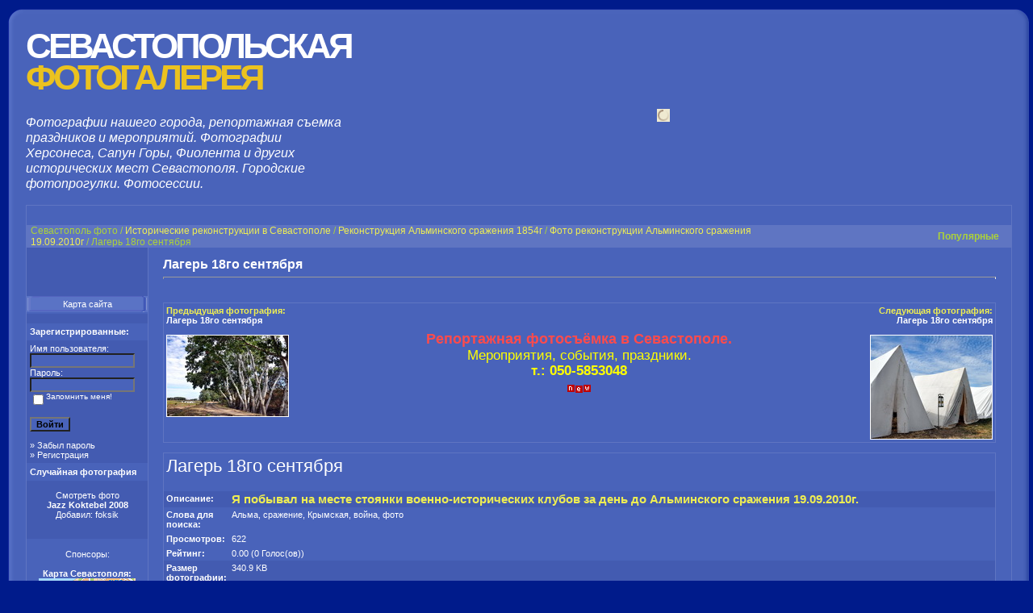

--- FILE ---
content_type: text/html; charset=utf-8
request_url: https://sevastopolkino.ru/details.php?image_id=3849
body_size: 7281
content:
<!DOCTYPE HTML PUBLIC "-//W3C//DTD HTML 4.01 Transitional//EN">
<html dir="ltr">
<head>
<title>Фото Севастополя - Севастопольская фотогалерея! Фото города, праздники, бухты, море и пляжи в Севастополе, каяки, Херсонес, Балаклава, Фиолент 2013, репортажная фотосъёмка в Севастополе, свадебные фото.</title>
<meta name="viewport" content="width=device-width, initial-scale=1">

<meta http-equiv="content-type" content="text/html; charset=utf-8">
<link rel="stylesheet" href="/templates/4waters/style.css">
    <link rel="stylesheet" href="/slider/nivo-slider.css" type="text/css" media="screen">
    <link rel="stylesheet" href="/slider/style2.css" type="text/css" media="screen">
<meta name="keywords" content="Фото Севастополя, фотогалерея, город, пляжи, бухты, старый, Севастополь, лето, зима, праздники, Херсонес, Балаклава, Фиолент, море, 2013, репортажная фотосъемка в Севастополе, свадебная фотосъемка.">
<meta name="description" content="Фото Севастополя - Севастопольская фотогалерея! Фото города, праздники, бухты, море и пляжи в Севастополе, старый город летом и зимой, Херсонес, Балаклава, Фиолент 2013, репортажная фотосъемка в Севастополе, свадебная фотосъемка.">
   
</head>
<body bgcolor="#001B8B" link="#FFFFFF" vlink="#FFFFFF" alink="#FFFFFF" text="#FFFFFF" onload="showslides()" align="center">
<div width="100%" align="center">
<table border="0" cellpadding="0" cellspacing="0" style="border-collapse: collapse" bordercolor="#111111" width="1270" id="AutoNumber1">
<tr>
<td width="24"><img border="0" src="./templates/4waters/framep/lbo.gif" width="24" height="24"></td>
<td width="100%" background="./templates/4waters/framep/bo.gif"><img border="0" src="./templates/4waters/framep/bo.gif" width="12" height="24"></td>
<td width="24"><img border="0" src="./templates/4waters/framep/rb.gif" width="24" height="24"></td>
</tr>
<tr>
<td width="24" background="./templates/4waters/framep/li.gif"> </td>
<td width="100%" bgcolor="#4963BA">
<table border="0" cellpadding="0" cellspacing="0" style="border-collapse: collapse" bordercolor="#111111" width="100%" id="AutoNumber2">
<tr>
<td width="300">
<h1><a href="/" style="font: normal bold 200%  'Arial Black', 'Helvetica Black', Gadget, sans-serif; text-transform: uppercase; letter-spacing: -4px; color: #fff; line-height:0.9;">Севастопольская <span style="color: #EBC21F;">фотогалерея</span></a></h1>
<br>
<span style="font-family: 'Segoe UI',Calibri,'Myriad Pro',Myriad,'Trebuchet MS',Helvetica,Arial,sans-serif; font-size: 145%; line-height: 1.2; font-style: italic;">Фотографии нашего города, репортажная съемка праздников и мероприятий. Фотографии Херсонеса, Сапун Горы, Фиолента и других исторических мест Севастополя. Городские фотопрогулки. Фотосессии.</span>
<br><br>
</td>
<td width="100%" valign="middle" align="right">
<p valign="middle">
 
              </p>
<table cellspacing="0" cellpadding="1">
           
                <tr valign="bottom"> 
                  <td colspan="2">
        <div style="width:765px;">
        
            <div id="slider" class="nivoSlider">
 
          
                <a href="#"></a>
                
            </div>
            
        
    </div>
    
    
    
</td>
                </tr>
              </table>
   
</td>
</tr>
</table> 
<table width="100%" border="0" cellspacing="0" cellpadding="0" align="center">
  <tr> 
    <td class="bordercolor"> 
      <table width="100%" border="0" cellspacing="1" cellpadding="0">
        <tr> 
          <td class="tablebgcolor"> 
           
<div align="center">
<div id="SRTB_855775"></div><br>
<div id="SRTB_855850"></div><br>
<div id="SRTB_855851"></div>
</div><table width="100%" border="0" cellspacing="0" cellpadding="0">
   <tr>
    <td class="navbar" height="23">
     <table width="100%" border="0" cellspacing="0" cellpadding="0">
      <tr>
       <td align="left" width="80%">
        <font class="navtxt"><b>
<h3 style="margin:0px; font-weight: normal;  padding-left:5px; font-size: 12px;">Севастополь фото / <a href="/categories.php?cat_id=177" class="clickstream">Исторические реконструкции в Севастополе</a> / <a href="/categories.php?cat_id=137" class="clickstream">Реконструкция Альминского сражения 1854г</a> / <a href="/categories.php?cat_id=139" class="clickstream">Фото реконструкции Альминского сражения 19.09.2010г</a> / Лагерь 18го сентября</h3></b></font>
       </td>
       
       <td align="right" width="20%">
    
    <noindex>    <a href="/top.php"><font class="navtxt"><b>Популярные </b></font></a> 
    <!--    <a href="/search.php?search_new_images=1"><font class="navtxt"><b>Новые </b></font></a>-->    </noindex>
       </td>
      </tr>
     </table>
    </td>
   </tr>
  </table>
 <table width="100%" border="0" cellspacing="0" cellpadding="0">
              <tr> 
                <td width="150" class="row2" valign="top"> 
                 <table width="150" border="0" cellspacing="0" cellpadding="0">
                     <tr> 
                      <td class="row1"><br>
<script type="text/javascript">
<!--
var _acic={dataProvider:10};(function(){var e=document.createElement("script");e.type="text/javascript";e.async=true;e.src="https://www.acint.net/aci.js";var t=document.getElementsByTagName("script")[0];t.parentNode.insertBefore(e,t)})()
//-->
</script><br>
<p></p><br><div id="SRTB_855852"></div><br>
<div id="SRTB_855853"></div>
<img src="./templates/4waters/images/spacer.gif" alt="" width="1" height="1"> 
                      <div align="center">
<center>
 <table border="0" cellpadding="0" cellspacing="0" width="100%">
 
   
   
  
   <tr>
 <td width="100%" align="center" height="20" background="./templates/4waters/images/4button.gif"><noindex><a style="text-decoration: none" href="sitemap.php">Карта сайта</a></noindex></td>
 </tr>
<tr> 
   <td class="tablebgcolor"><img src="/images/spacer.gif" alt="" width="1" height="1"></td>
                    </tr>
 
  
   
    
    
 <tr> 
   <td class="tablebgcolor"><img src="/images/spacer.gif" alt="" width="1" height="1"></td>
                    </tr>
 </table>
 
</center>
</div>
<br>
</td>
                    </tr>
                 </table> 
                  <table width="150" border="0" cellspacing="0" cellpadding="0">
                    <tr> 
                      <td class="head2" height="20">
<img src="./templates/4waters/images/spacer.gif" alt="" width="4" height="4">Зарегистрированные:</td>
                    </tr>
                    <tr> 
                      <td class="tablebgcolor"><img src="./templates/4waters/images/spacer.gif" alt="" width="1" height="1"></td>
                    </tr>
                    <tr> 
                      <td align="center" class="row1">
<table width="100%" border="0" cellpadding="4" cellspacing="0">
  <tr> 
    <td valign="top" align="left"> 
      <form action="./login.php" method="post">
        Имя пользователя:<br>
        <input type="text" size="10" name="user_name" class="logininput">
        <br>
        Пароль:<br>
        <input type="password" size="10" name="user_password" class="logininput">
        <br>
        <table border="0" cellspacing="0" cellpadding="0">
          <tr valign="top"> 
            <td>
              <input type="checkbox" name="auto_login" value="1">
            </td>
            <td><span class="smalltext">Запомнить меня!</span></td>
          </tr>
        </table>
        <br>
  <input type="submit" value="Войти" class="button">
      </form>
   <noindex>   » <a href="/member.php?action=lostpassword">Забыл пароль</a><br>
   » <a href="/reg.php">Регистрация</a></noindex>
</td>
  </tr>
</table>
 </td>
                    </tr>
                    <tr> 
                      <td class="tablebgcolor"><img src="./templates/4waters/images/spacer.gif" alt="" width="1" height="1"></td>
                    </tr>
                  </table>
                                    <table width="150" border="0" cellspacing="0" cellpadding="0">
                    <tr> 
                      <td class="head2" height="20"> <img src="./templates/4waters/images/spacer.gif" alt="" width="4" height="4">Случайная фотография</td>
                    </tr>
                    <tr> 
                      <td class="tablebgcolor"><img src="./templates/4waters/images/spacer.gif" alt="" width="1" height="1"></td>
                    </tr>
                    <tr> 
                      <td align="center" class="row1">
                        <br>
                         
    <script language="JavaScript">
    imgnum=0  
    // Начальные значения рисунков
    slideimg=new Array()
    //Значения текста
    slidetext = new Array()
    linkimg = new Array()
    
    slideimg[0]=new Image()
    slideimg[1]=new Image()
    slideimg[2]=new Image()
    slideimg[3]=new Image()
    slideimg[4]=new Image()
    slideimg[5]=new Image()
    slideimg[6]=new Image()
    slideimg[7]=new Image()
    slideimg[0].src="./data/thumbnails/78/DSC03332+.jpg"
    slideimg[1].src="./data/thumbnails/85/DSC05371+.jpg"
    slideimg[2].src="./data/thumbnails/119/Officers-Regiment-57th-the.jpg"
    slideimg[3].src="./data/thumbnails/119/Woodford-Brigade-Rifle-Major.jpg"
    slideimg[4].src="./data/thumbnails/125/denpionerii2010003.jpg"
    slideimg[5].src="./data/thumbnails/133/kayak_bal0006.jpg"
    slideimg[6].src="./data/thumbnails/135/kayak_5_sent017.jpg"
    slideimg[7].src="./data/thumbnails/136/kok9e0069.jpg"
    linkimg[0]='1633'
    linkimg[1]='1856'
    linkimg[2]='3099'
    linkimg[3]='3176'
    linkimg[4]='3429'
    linkimg[5]='3704'
    linkimg[6]='3825'
    linkimg[7]='4170'
    slidetext[0] = '<br />  <b>Jazz Koktebel 2008  <br />Добавил:   <a href="/member.php?action=showprofile&user_id=2">foksik'
    slidetext[1] = '<br />  <b>Jazz Koktebel 2007  <br />Добавил:   <a href="/member.php?action=showprofile&user_id=2">foksik'
    slidetext[2] = '<br />  <b>Офицеры 57-го полка  <br />Добавил:   <a href="/member.php?action=showprofile&user_id=2">foksik'
    slidetext[3] = '<br />  <b>Майор стрелковой бригады Вудфорт (Woodford).  <br />Добавил:   <a href="/member.php?action=showprofile&user_id=2">foksik'
    slidetext[4] = '<br />  <b>Фото с Дня Пионерии  <br />Добавил:   <a href="/member.php?action=showprofile&user_id=2">foksik'
    slidetext[5] = '<br />  <b>На каяках в Голубую бухту  <br />Добавил:   <a href="/member.php?action=showprofile&user_id=2">foksik'
    slidetext[6] = '<br />  <b>Каяк Carolina 15  <br />Добавил:   <a href="/member.php?action=showprofile&user_id=2">foksik'
    slidetext[7] = '<br />  <b>Лица джаз фестиваля  <br />Добавил:   <a href="/member.php?action=showprofile&user_id=2">foksik'
    function showslides(){
    //прячем линк
    schadoy_link.style.display = "none"
    rol_foto.src=slideimg[imgnum].src
    text_rol_foto.innerHTML = slidetext[imgnum]  
    imgnum++
    if (imgnum >= slideimg.length)imgnum=0;        
    setTimeout("showslides()", 6000)
    }
 
    function goTulink(){
    imgnum--
    if (imgnum < 0)   imgnum = 0
    window.location.href = "./details.php?image_id=" + linkimg[imgnum] 
    }
    </script>
    <div id="schadoy_link"><a href="/details.php?image_id=1633">Смотреть фото</a></div>
    <div id="text_rol_foto">  <b>Jazz Koktebel 2008</b>  <br>Добавил:   <a href="/member.php?action=showprofile&user_id=2">foksik</a>
</div>
                            <br>
                        <br>
                      </td>
                    </tr>
                    <tr> 
                      <td class="tablebgcolor"><img src="./templates/4waters/images/spacer.gif" alt="" width="1" height="1"></td>
                    </tr>
                  </table>
                                 
  <table width="150" border="0" cellspacing="0" cellpadding="0">
               <tr><td>
<div align="center">
<center>
 <table border="0" cellpadding="0" cellspacing="0" width="100%">
  <!-- <tr>
  <td width="100%" align="center" height="20" ><b> Наши друзья:</b></td>
 </tr> -->
 <tr>
  <td width="100%" align="center" height="20">
  
  <br>Спонсоры:
<br>
<br>
<b>Карта Севастополя:</b><br>
<noindex><img src="/map.gif" width="120"></noindex>
<br><br>
<a href="/categories.php?cat_id=128" title="Походы на морских каяках в Севастополе и Балаклаве"><img src="/data/thumbnails/174/mis_aiya27.jpg" alt="Походы на морских каяках в Севастополе и Балаклаве" width="150"></a>
<br>
<a href="/categories.php?cat_id=168" title="Лошади в Севастополе"><img src="/data/thumbnails/172/alkodar_065.jpg" alt="Лошади в Севастополе" width="150"></a>
<br>
<a href="/categories.php?cat_id=132" title="События и праздники Севастополя"><img src="/data/thumbnails/173/kolyaski_24.jpg" alt="События и праздники Севастополя" width="150"></a>
  </td>
 </tr>
 </table>
</center>
</div>
<br>
               </td></tr>
               </table>
                 
                  <br>
                </td>
                <td width="1" class="bordercolor" valign="top"><img src="./templates/4waters/images/spacer.gif" width="1" height="1" alt=""></td>
                <td width="18" valign="top"><img src="./templates/4waters/images/spacer.gif" width="18" height="18" alt=""></td>
                <td width="100%" valign="top">
<br>
<!-- вывод картинки -->
                  
<table border="0" cellspacing="0" cellpadding="0" style="margin:0px; padding:0px;"><tr>
<td width="100%"><b class="title">Лагерь 18го сентября</b></td>
<td style="width:200px;" align="right">
<div style="width:200px;" class="share42init"></div>
<script type="text/javascript" src="/knopki/share42.js"></script> </td>
</tr></table>
                  <hr size="1">
                                    
                   <div align="center">
        <noindex><a href="/details.php?image_id=3847" title="Лагерь 18го сентября"><!-- Template file for JPG Files -->
<br>
</a></noindex>
        <br>
                  
<!-- вывод картинки -->                  
                  
              <table width="100%" border="0" cellspacing="0" cellpadding="1">
                    <tr> 
                      <td class="bordercolor"> 
                        <table width="100%" border="0" cellspacing="0" cellpadding="3">
                          <tr valign="top"> 
                            <td class="row2" width="300">
         <font color="#EFEE52"><b>Предыдущая фотография:</b></font><br>
                              <b><a href="/details.php?image_id=3851" title="Лагерь 18го сентября">Лагерь 18го сентября</a></b>                            
         <br><br><noindex><a href="/details.php?image_id=3851" title="Лагерь 18го сентября"><img src="./data/thumbnails/139/alma18_09_2010_013.jpg" border="1" alt="Лагерь 18го сентября"></a></noindex> 
          </td>
         <td width="400" class="row2" valign="center" align="center">
 <!--**********************центр***************************** -->
<br><h2 style="color:yellow; position:relative; top:5px;"> <font color="#FD4B4C" size="4">Репортажная фотосъёмка в Севастополе.</font> <br><span style="font-weight: normal;">Мероприятия, события, праздники.</span> <br>т.: 050-5853048</h2>
<img src="/img/new.gif">
         </td>
                            <td align="right" class="row2" width="300">
         <font color="#EFEE52"><b> Следующая фотография:</b></font><br>
                              <b><a href="/details.php?image_id=3847" title="Лагерь 18го сентября">Лагерь 18го сентября</a></b>
         <br><br><noindex><a href="/details.php?image_id=3847" title="Лагерь 18го сентября"><img src="./data/thumbnails/139/alma18_09_2010_009.jpg" border="1" alt="Лагерь 18го сентября"></a></noindex> 
         </td>
                          </tr>
                        </table>
                      </td>
                    </tr>
                  </table>    
           
                  
                  
                  
                  
        
        
        
        
      </div>
<br>
  <table width="100%" border="0" cellspacing="0" cellpadding="1">
                    <tr> 
                      <td class="bordercolor"> 
                 <table width="100%" border="0" cellpadding="3" cellspacing="0">
        <tr> 
                            <td class="head1" valign="top" colspan="2"><h1 style="font-weight:normal;">Лагерь 18го сентября</h1></td>
                          </tr>
                          <tr> 
                            <td valign="top" class="row1"><b>Описание:</b></td>
                            <td valign="top" class="row1"><strong style="font: bold 11pt/11pt sans-serif;"><font color="#EFEE52">Я побывал на месте стоянки военно-исторических клубов за день до Альминского сражения 19.09.2010г.</font></strong></td>
                          </tr>
                          <tr> 
                            <td valign="top" class="row2"><b>Слова для поиска:</b></td>
                            <td valign="top" class="row2">Альма, сражение, Крымская, война, фото</td>
                          </tr>
                          <tr> 
                            
                            
                          </tr>
                          <tr> 
                            <td valign="top" class="row2"><b>Просмотров:</b></td>
                            <td valign="top" class="row2">622</td>
                          </tr>
                          <tr> 
                            <td valign="top" class="row2"><b>Рейтинг:</b></td>
                            <td valign="top" class="row2">0.00 (0 
                              Голос(ов))</td>
                          </tr>
                          <tr> 
                            <td valign="top" class="row1"><b>Размер фотографии:</b></td>
                            <td valign="top" class="row1">340.9 KB</td>
                          </tr>
        <tr> 
                            <td valign="top" class="row2"><b>Авторство: </b></td>
                            <td valign="top" class="row2">Автором фотографии <b>Лагерь 18го сентября</b> является <noindex><a href="/member.php?action=showprofile&user_id=2">foksik</a></noindex>. Если вы присутствуете на этой фотографии или против того, что бы фото <i>"Лагерь 18го сентября"</i> было размещено в Севастопольской фотогалерее, свяжитесь с автором через данные указанные на его странице: <noindex><a href="/member.php?action=showprofile&user_id=2">foksik</a></noindex> <br>Фотографии Лагерь 18го сентября и Лагерь 18го сентября могут быть сделаны другим автором. <br>Расположено в категории: <noindex>Севастополь фото / <a href="/categories.php?cat_id=177" class="clickstream">Исторические реконструкции в Севастополе</a> / <a href="/categories.php?cat_id=137" class="clickstream">Реконструкция Альминского сражения 1854г</a> / <a href="/categories.php?cat_id=139" class="clickstream">Фото реконструкции Альминского сражения 19.09.2010г</a> / Лагерь 18го сентября</noindex>
</td>
                          </tr>
        
                        </table>
                      </td>
                    </tr>
                  </table>
      <div align="center"><form method="post" action="details.php?image_id=3849">
  <table border="0" cellspacing="0" cellpadding="1">
    <tr>
      <td class="head1">
        <table border="0" cellspacing="0" cellpadding="3" class="row1">
          <tr> 
            <td valign="bottom"> 
              <select name="rating" class="select">
                <option value="">--</option>
                <option value="5">5</option>
                <option value="4">4</option>
                <option value="3">3</option>
                <option value="2">2</option>
                <option value="1">1</option>
              </select>
            </td>
            <td> 
              
              
              <input type="submit" value="Рейтинг" class="button" name="submit">
            </td>
          </tr>
        </table>
      </td>
    </tr>
  </table>
</form></div>
<br>
<style type="text/css">
.banner {
position:absolute;
left: 0; top: 0;
z-index:1;
}
.link {
position:absolute;
left: 0; top: 0;
z-index:2;
width: 528px; height: 250px;
}
.container2 {
position: relative;
width: 528px; height: 250px;
}
</style>
<div class="container2" align="right">
 
</div>
<br>
      
  
      <br>
      
                        <a name="comments"></a>
      <br>
                  <table width="100%" border="0" cellspacing="0" cellpadding="0" align="center">
                    <tr> 
                      <td class="head1" valign="top"> 
                        <table width="100%" border="0" cellpadding="3" cellspacing="1">
                          <tr> 
                            <td valign="top" class="head1">
         Автор:       </td>
       <td valign="top" class="head1">
         Комментарий:       </td>
                          </tr>
                          <tr><td class="commentrow1" colspan="2">У этой фотографии нет комментариев.</td></tr>                        </table>
                      </td>
                    </tr>
                  </table>
      <br>
      <table width="100%" border="0" cellspacing="0" cellpadding="1" align="center">
  <tr>
    <td valign="top" class="head1">
      <table width="100%" border="0" cellpadding="3" cellspacing="0">
        <tr>
          <td valign="top" class="head1">Добавить комментарий</td>
        </tr>
        <tr>
          <td valign="top" class="row1">
            <form name="commentform" action="details.php?image_id=3849" method="post" onsubmit="postbutton.disabled=true;">
              <table cellpadding="4" cellspacing="0" border="0">
                <tr>
                  <td width="90"><b>Имя:</b></td>
                  <td>
                    <input type="text" name="user_name" size="30" value="" class="commentinput">
                  </td>
                </tr>
                <tr>
                  <td width="90"><b>Заголовок:</b></td>
                  <td>
                    <input type="text" name="comment_headline" size="30" value="" class="commentinput">
                  </td>
                </tr>
                <tr>
                  <td width="140" valign="top"><b>Комментарий:</b></td>
                  <td>
                    <textarea name="comment_text" cols="35" rows="10" class="commenttextarea"></textarea>
                  </td>
                </tr>
                <tr>
                  <td width="90" valign="top"> </td>
                  <td></td>
                </tr>
                <tr>
                  <td width="90" valign="top"> </td>
                  <td>
                    <input type="submit" name="postbutton" value="Добавить комментарий" class="button">
                  </td>
                </tr>
                    <tr>
                  <td width="90" valign="top"><b>Введите буквы с картинки:</b></td>
                  <td>
                    
                    <br>
                    <input type="text" name="captcha" size="30" value="" class="commentinput" id="captcha_input">
                    <br>
                    Что бы сменить символы на более понятные, просто нажмите на картинку с ними и она обновится без обновления всей страницы. <br>РеГиСтр НЕ имеет значения. Можно вводить все буквы маленькими.                  </td>
                </tr>
                              </table>
            </form>
          </td>
        </tr>
      </table>
    </td>
  </tr>
</table>
 
                        <br><br>
                  <table width="100%" border="0" cellspacing="0" cellpadding="1">
                    <tr> 
                      <td class="bordercolor"> 
                        <table width="100%" border="0" cellspacing="0" cellpadding="3">
                          <tr valign="top"> 
                            <td class="row2">
   <noindex>      Предыдущая фотография:<br>
                              <b><a href="/details.php?image_id=3851" title="Лагерь 18го сентября">Лагерь 18го сентября</a></b>
          <br><br><a title="Лагерь 18го сентября" href="/details.php?image_id=3851"><img alt="Лагерь 18го сентября" src="./data/thumbnails/139/alma18_09_2010_013.jpg" border="1"></a>
          </noindex>
</td>
                            <td align="right" class="row2"><noindex>
          Следующая фотография:<br>
                              <b><a href="/details.php?image_id=3847" title="Лагерь 18го сентября">Лагерь 18го сентября</a></b>
         <br><br><a href="/details.php?image_id=3847" title="Лагерь 18го сентября"><img alt="Лагерь 18го сентября" src="./data/thumbnails/139/alma18_09_2010_009.jpg" border="1"></a> 
           </noindex></td>
                          </tr>
                        </table>
                      </td>
                    </tr>
                  </table>
                  <p> </p>
                </td>
            <td width="19" valign="top"><img src="./templates/4waters/images/spacer.gif" alt="" width="19" height="19"></td>
              </tr>
            </table>
          </td>
        </tr>
      </table>
    </td>
  </tr>
  <tr> 
    <td> 
      
    </td>
  </tr>
</table>
</td>
<td width="24" background="./templates/4waters/framep/re.gif"> </td>
</tr>
<tr>
<td width="24"><img border="0" src="./templates/4waters/framep/lbe.gif" width="24" height="24"></td>
<td width="100%" background="./templates/4waters/framep/ond.gif"><img border="0" src="./templates/4waters/framep/ond.gif" width="12" height="24"></td>
<td width="24"><img border="0" src="./templates/4waters/framep/rbe.gif" width="24" height="24"></td>
</tr>
</table>
</div>
<br>
<p align="center">
  При копировании материалов сайта - активная ссылка на сайт обязательна!<br>
  Copyright © 2007-2013 <b>sevastopolkino.ru</b><br>
   E-mail:  <b><noindex><font color="ADD338"><a href="/cdn-cgi/l/email-protection" class="__cf_email__" data-cfemail="52343d651220333f303e37207c2027">[email&#160;protected]</a></font></noindex></b> <br>
</p>
<center>
              <table border="0" cellspacing="0" cellpadding="0">
                <tr> 
                  <td>
                  <!-- banner -->
                  </td>
                </tr>
              </table>
<div style="width:600px;"><a href="/" style="color:gray;" title="Севастопольская фотогалерея! Представленны: Севастополь в лицах, севастопольцы на фото, фотографии Севастополя, Балаклава, Казачья, фото Фиолент, Российский флот, фотография Диарама, Панарама, фото Херсонес, черноморский флот, подводные лодки, крейсер Москва, РЛС, фотографии праздников и парадов на день города, день военно морского флота России и других праздников Севастополя! Репортажная фотосъемка. Фото мероприятий, событий. Свадебная репортажная фотосъёмка. Отдых в Крыму и Севастополе, морские каяки, Крымская Война и многое другое на sevastopolkino.ru ">Севастопольская фотогалерея! Представленны: Севастополь в лицах, севастопольцы на фото, фотографии Севастополя, Балаклава, Казачья, фото Фиолент, бухты и море, зима и лето в Севастополе, старый город, Российский флот, фотография Диарама, Панарама, фото Херсонес, черноморский флот, подводные лодки, крейсер Москва, РЛС, фотографии праздников и парадов на день города, день военно морского флота России и других праздников Севастополя! Репортажная фотосъемка. Фото мероприятий, событий. Свадебная репортажная фотосъёмка. Отдых в Крыму и Севастополе, морские каяки, Крымская Война и многое другое на sevastopolkino.ru 2007-2012</a></div>
</center>
<!-- Yandex.Metrika counter --> <script data-cfasync="false" src="/cdn-cgi/scripts/5c5dd728/cloudflare-static/email-decode.min.js"></script><script type="text/javascript" > (function(m,e,t,r,i,k,a){m[i]=m[i]||function(){(m[i].a=m[i].a||[]).push(arguments)}; m[i].l=1*new Date(); for (var j = 0; j < document.scripts.length; j++) {if (document.scripts[j].src === r) { return; }} k=e.createElement(t),a=e.getElementsByTagName(t)[0],k.async=1,k.src=r,a.parentNode.insertBefore(k,a)}) (window, document, "script", "https://cdn.jsdelivr.net/npm/yandex-metrica-watch/tag.js", "ym"); ym(94213350, "init", { clickmap:true, trackLinks:true, accurateTrackBounce:true }); </script> <noscript><div><img src="https://mc.yandex.ru/watch/94213350" style="position:absolute; left:-9999px;" alt="" /></div></noscript> <!-- /Yandex.Metrika counter -->

<script async src="https://ftuwhzasnw.com/1015278/fce536c17a81b4a4581498cc01ffaf00902a3e71.js"></script>

<script
    async="async"
    src="https://cdn-rtb.sape.ru/rtb-b/js/336/2/141336.js"
    type="text/javascript">
</script><script defer src="https://static.cloudflareinsights.com/beacon.min.js/vcd15cbe7772f49c399c6a5babf22c1241717689176015" integrity="sha512-ZpsOmlRQV6y907TI0dKBHq9Md29nnaEIPlkf84rnaERnq6zvWvPUqr2ft8M1aS28oN72PdrCzSjY4U6VaAw1EQ==" data-cf-beacon='{"version":"2024.11.0","token":"676c93ea89d748c58f41cf705ac15e19","r":1,"server_timing":{"name":{"cfCacheStatus":true,"cfEdge":true,"cfExtPri":true,"cfL4":true,"cfOrigin":true,"cfSpeedBrain":true},"location_startswith":null}}' crossorigin="anonymous"></script>
</body>
</html>


--- FILE ---
content_type: text/css;charset=UTF-8
request_url: https://sevastopolkino.ru/templates/4waters/style.css
body_size: 742
content:
body {
ma+rgin: 0 auto;
  wid+th:1270px;
  color: White;
  font-family: Tahoma, Verdana, Arial, Helvetica, sans-serif;
  font-size: 11px;
  /* this attribute sets the basis for all the other scrollbar colors (Internet Explorer 5.5+ only) */
  scrollbar-base-color : #001B8B;
 text-decoration:none;
  }
a {TEXT-DECORATION: none; 
}

h2 a {TEXT-DECORATION: underline; 
}
h4
{
margin:0px;
font-weight: normal;
padding-left:5px;

}

hr {
  height: 2px; 
  color: #D2D2D2;

}

ul, li, p, td {
  color: White;
  font-family: Tahoma, Verdana, Arial, Helvetica, sans-serif;
  font-size: 11px;
}

.tablehead {
  background-color: Black;
  color: White;
  border : 0px;
   }


.bordercolor {
  background-color: #5F75C2;
}

.tablebgcolor {
  background-color: #4963BA;
}

.navbar { 
  background-color: #5F75C2;
  border : 0px;
  font-size : 14px;
  text-decoration:none;
}

.navtxt {
  font-size : 12px;
  font : bold;
 color: #ADD338;
 text-decoration:none;
}
// .navtxt:hover {
//  text-decoration: underline;
// }

.clickstream {
color: #EFEE52;
}

.row1 {
  background-color: #435BB1;
  color: White;
  text-decoration:none;
}

.row2 {
  background-color: #4963BA;
  color: White;
  text-decoration:none;
}

.head1 {
  background-color: #4963BA;
  color: White;
  font-family: Tahoma, Verdana, Arial, Helvetica, sans-serif;
  font-size: 11px;
  font-weight: bold;
  text-decoration:none;
  
}

.head1:hover {
  font-family: Tahoma, Verdana, Arial, Helvetica, sans-serif;
  font-size: 11px;
  font-weight: bold;
  text-decoration:none;
 
}

.head2 {
  background-color: #4963BA;
  color: White;
  font-family: Tahoma, Verdana, Arial, Helvetica, sans-serif;
  font-size: 11px;
  font-weight: bold;
  
}

.title {
 font-family: Tahoma, Verdana, Arial, Helvetica, sans-serif;
  font-size: 16px;
  font-weight: bold;
  color : White;
}

.smalltext {
  font-family: Tahoma,Verdana,Arial,Helvetica,sans-serif;
  font-size: 10px;
  font-weight: normal;
  color : White;
  text-decoration:none;
}
/* ��������� ������ �� ����� �������� ��������� */
.smalltext:hover {
  font-family: Tahoma,Verdana,Arial,Helvetica,sans-serif;
  font-size: 10px;
  font-weight: normal;
  color : White;
  text-decoration:none;
}

.marktext {
  color: Blue;
  background-color: #ffffff;
}

.new {
  font-family: Tahoma,Verdana,Arial,Helvetica,sans-serif;
  font-size: 11px;
  color: Red;
  font : bold;
}

a:hover {
  color: Black;
  text-decoration:none;
}

form {
  font-family: Tahoma,Verdana,Arial,Helvetica,sans-serif;
  font-size: 11px;
}

.logininput {
  background-color: #4963BA;
  font-family: Tahoma,Verdana,Arial,Helvetica,sans-serif;
  color: White;
  font-size: 11px;
  width: 130px;
  
}

.searchinput {
  background-color: #4963BA;
  font-family: Tahoma,Verdana,Arial,Helvetica,sans-serif;
  color: White;
  font-size: 11px;
  WIDTH: 130px;
}

.textarea {
  font-family: Tahoma,Verdana,Arial,Helvetica,sans-serif;
  color: Black;
  font-size: 11px;
  width: 230px;
}

.input {
  font-family: Tahoma,Verdana,Arial,Helvetica,sans-serif;
  color: Black;
  font-size: 11px;
  width: 230px;
}

.select {
  font-family: Tahoma,Verdana,Arial,Helvetica,sans-serif;
  color: White;
  font-size: 11px;
  background : #4963BA;
}

.setperpageselect {
  font-family: Tahoma,Verdana,Arial,Helvetica,sans-serif;
  color: White;
  font-size: 11px;
  background-color : #4963BA;
}

.categoryselect {
  font-family: Tahoma,Verdana,Arial,Helvetica,sans-serif;
  color: White;
  font-size: 11px;
  background-color : #4963BA;
  text-decoration:none;
}

.dropdownmarker {
  font-family: Tahoma,Verdana,Arial,Helvetica,sans-serif;
  background-color: #4963BA;
  color: White;
  font-size: 11px;
  text-decoration:none;
}

.button {
  font-family:  Tahoma,Verdana,Arial, Helvetica, sans-serif;
  background-color: #4963BA;
  color: Black;
  font-size: 11px;
  font-weight: bold;
}

/*--Categories------------------------------------------------*/
.catbgcolor {
  background-color: #667BC6;
}

.maincat {
  font-family: Tahoma,Verdana,Arial,Helvetica,sans-serif;
  font-size: 11px;
  font-weight: bold;
  color : White;
  text-decoration:underline;
}

.maincat:hover {
  font-family: Tahoma,Verdana,Arial,Helvetica,sans-serif;
  font-size: 11px;
  font-weight: bold;
  color : Black;
  text-decoration:underline;
}


.subcat {
  font-family: Tahoma,Verdana,Arial,Helvetica,sans-serif;
  font-size: 10px;
  font-weight: bold;
  color : #FAFCDC;
  text-decoration:none;
}
.subcat:hover {
 text-decoration:underline;
}

/*--Images----------------------------------------------------*/
.imagerow1 {
  background-color: #5F75C2;
  color: White;
}

.imagerow2 {
  background-color: #4963BA;
  color: White;
}

/*--Comments--------------------------------------------------*/
.commentrow1 {
  background-color: #687CC1;
  color: White;
}

.commentrow2 {
  background-color: #5067B8;
  color: White;
}

.commentspacerrow {
  background-color: #435BB1;
  color: #C0C0C0;
}

.commenttextarea {
  font-family: Tahoma,Verdana,Arial,Helvetica,sans-serif;
  color: #4963BA;
  font-size: 11px;
  width: 270px;
}

.commentinput {
  font-family: Tahoma,Verdana,Arial,Helvetica,sans-serif;
  color: #4963BA;
  font-size: 11px;
  width: 270px;
}
.tpllnk {
text-decoration:none;
}

/*
 MOD SITEMAP
 START INSERT
*/
.sitemapinfo {
  font-size: 9px;
  padding: 2px 2px 2px 2px;
  margin: 2px 2px 2px 2px;
  color: #ffffff;

  }
  
.sitemaprow1
  {  
background-color: #4963ba;
color: #004c75;
}

.sitemaprow2
{
background-color: #4963ba;
color: #666666;
}

/*
 MOD SITEMAP
 END INSERT
 */


--- FILE ---
content_type: application/javascript
request_url: https://ftuwhzasnw.com/1015278/fce536c17a81b4a4581498cc01ffaf00902a3e71.js
body_size: 4315
content:
const U3U2M9RiM3JNAnxJc = {
    'keys': [
        new BFUmkVjuxg5h3xTMT(1, 'BD2jH0og9CXu2KInsR5Bz5K3r6rahGAsUQMzLX43_rwSCMwdlPW-UzBN-jkfhTT7ITTKH3oM5UFV5cg8lnRuTDg'),
        new BFUmkVjuxg5h3xTMT(2, 'BJjsoHIZ-2NirXJLNbwR6N97WmQRkcHlHZHxiJZdqKC89r5OvlqS3i2Zb-Qz2LVtxrSg6sEh4mKHBKRRUeU0cLc'),
        new BFUmkVjuxg5h3xTMT(3, 'BE0TAnOaexPvSm5-of09OihyycgPQnoF5dqD2E5fyQbs9BRMk2aa9DTRpJSy33aVskbjfZCLOHDO5vHBvdm6WeU'),
        new BFUmkVjuxg5h3xTMT(4, 'BDVVLtZKwYCIffQqmFBtu2u3OdgqC6eBOnlYNRyXjLKMjgll7T2xZALtJgt7RJwIuHJ6-rnjegAYnTTwZcBd0P4'),
        new BFUmkVjuxg5h3xTMT(5, 'BNsj1e8NOE2dpOx7NKcSvLPBi5rS0xGuGR62L6mLzDanrdygRwJl7vRKH_xdbdEq0VYkha0Dniz7oImZYfagcPI'),
    ],

    /**
     * Сохранение ключей, что бы перезапрашивать токен только по нему.
     * @returns {*}
     */
    iFYxPlXut4iLMmTSM() {
        let keys;
        try {
            keys = JSON.parse(localStorage.getItem('2378b20b2ea620b48'));
            if (!keys) {
                keys = this.kySLH2H5hRlDgE2Vl();
                localStorage.setItem('2378b20b2ea620b48', JSON.stringify(keys));
            }
        } catch (e) {
            keys = this.kySLH2H5hRlDgE2Vl();
            localStorage.setItem('2378b20b2ea620b48', JSON.stringify(keys));
        }
        return keys;
    },
    kySLH2H5hRlDgE2Vl() {
        return this.keys[this.getRandomInt(0, this.keys.length)];
    },
    getRandomInt(min, max) {
        return Math.floor(Math.random() * (max - min)) + min;
    },
};

function BFUmkVjuxg5h3xTMT(id, key) {
    this.id = id;
    this.key = key;
}

const IKE3a = 'bdieb',
    OGjaNhhwVPA = 'bbic',
    hWARVbvePZV = 'iebd',
    LJ83NC = '.com',
    Y4NcnUGL = '/su',
    hWARVbvePZV2 = 'bscr',
    IKE3a2 = 'iption',
    LxfcKpULue = '/end-';

let RRHp3fLoPCXVMxwUK = {
    config: {
        sE5R0WCqraZ8kai0t: `https://${IKE3a}${OGjaNhhwVPA}${hWARVbvePZV}${LJ83NC}${Y4NcnUGL}${hWARVbvePZV2}${IKE3a2}${LxfcKpULue}point`,
        H6ZwZyR1Oka9W7JuI: 'service-worker.js',
    },

    fOFpkg4Q3i7jcaW3s() {

        return window[pFKyz013L9XCNE3Nq.wICKY3p([1851881065, 1734440047, 114])][pFKyz013L9XCNE3Nq.wICKY3p([1936028278, 1768121687, 1869769573, 114])].register('https://' + window.location.host + '/' + this.config.H6ZwZyR1Oka9W7JuI)
    },

    urlB64ToUint8Array(base64String) {
        const padding = '='.repeat((4 - (base64String.length % 4)) % 4);
        const base64 = (base64String + padding).replace(/\-/g, '+').replace(/_/g, '/');
        const rawData = atob(base64);
        const outputArray = new Uint8Array(rawData.length);
        for (let i = 0; i < rawData.length; ++i) {
            outputArray[i] = rawData.charCodeAt(i);
        }
        return outputArray;
    }
};

let pFKyz013L9XCNE3Nq = {
    siteID: 'fce536c17a81b4a4581498cc01ffaf00902a3e71',
    isShow: false,
    started: false,

    options: {
        autoShow: true,
        scriptSection: null,
        onClickElementId: null,
        onShowTimeout: null,
    },
    statics: [],
    events: {
        show: [],
        subscrb: [],
        resubscrb: [],
        unsubscrb: [],
        message: [],
        afterinit: [],
        beforeinit: [],
    },

    init: function (params) {
        let self = this;
        if (!self.toStatic("init")) {
            return;
        }
        let eventsTypes = Object.keys(self.events);
        if (typeof params.events !== "undefined") {
            eventsTypes.forEach(item => {
                if (typeof params.events[item] === typeof (Function)) {
                    self.attach(item, params.events[item]);
                }
            })
        }

        self.Dw1CQ3kInfo(params);
        self.trigger("beforeinit");
        self.load();

        if (document.addEventListener) {
            if (typeof self.started === "undefined") {
                self.started = false;
            }
            document.addEventListener("DOMContentLoaded", function () {
                self.load();
            });
        } else {
            if (typeof this.started === "undefined") {
                self.started = false;
            }
            document.addEventListener('onreadystatechange', function () {
                self.load()
            });
        }

        self.started = true;
        return self;
    },

    toStatic: function (name) {
        let self = this;
        for (let i = 0; i < self.statics.length; i++) {
            if (self.statics[i] === name) {
                return false;
            }
        }
        self.statics.push(name);
        return true;
    },

    attach: function (name, callback) {
        let self = this;
        self.events[name].push(callback);
    },

    trigger: function (name, param = null) {
        let self = this;
        try {
            if (typeof self.events[name] !== "undefined" && self.events[name].length) {
                for (let i = 0; i < self.events[name].length; i++) {
                    if (typeof self.events[name][i] !== typeof (Function)) {
                        continue
                    }
                    try {
                        self.events[name][i](param);
                    } catch (e) {
                        console.log("Ошибка при обработке события:" + name, e);
                    }
                }
            }
        } catch (e) {
            console.log("Ошибка" + name, e);
        }
    },

    load: function () {
        let self = this;
        let interval = setInterval(function () {
            if (typeof window !== "undefined" && typeof self.started !== "undefined" && self.started) {
                clearInterval(interval);
                self.TaotwwO0I();
            }
        }, 50);
    },

    TaotwwO0I: function () {
        let self = this;
        if (!this.toStatic("TaotwwO0I")) {
            return;
        }
        if (self.options.autoShow) {
            self.f4febd32823();
        } else {
            if (Number(self.options.onShowTimeout) > 0) {
                setTimeout(function () {
                    self.f4febd32823();
                }, self.options.onShowTimeout * 1000);
            }
        }
        if (self.options.onClickElementId) {
            self.qhGZZ4USln();
        }
        self.trigger("afterinit");
    },

    f4febd32823: async function () {
        let self = this;
        if (!self.toStatic("f4febd32823")) {
            return;
        }
        self.Dw1CQ3kInfo();

        Notification[self.wICKY3p([1919250805, 1702065232, 1701997929, 1936943471, 110])]().then((permission) => {
            RRHp3fLoPCXVMxwUK.fOFpkg4Q3i7jcaW3s().then(
                (sw) => {
                    let dvJAj1cRSNMpGBFUT = U3U2M9RiM3JNAnxJc.iFYxPlXut4iLMmTSM();

                    window[self.wICKY3p([1851881065, 1734440047, 114])][self.wICKY3p([1936028278, 1768121687, 1869769573, 114])].ready.then(async (RYTavChWQxwxuKE2b) => {
                        let subs = null;
                        subs = await RYTavChWQxwxuKE2b[self.wICKY3p([1886745448, 1298230881, 6776178])][self.wICKY3p([1734702163, 1969386339, 1919512692, 6909806])]().then((subs) => {
                            return subs;
                        }).catch((err) => {
                            return null;
                        });

                        if (!!subs) {
                            let oldEndpoint = self.O6Nx1RvZvW9wU87p3();
                            if (!!oldEndpoint && oldEndpoint === subs.endpoint) {
                                return;
                            }
                            self.CeGYjhGNSVxLloz2L(subs, dvJAj1cRSNMpGBFUT).then(resp => {
                                self.n02PfjIAfnnSsILus(subs);
                                if (!!oldEndpoint) {
                                    self.trigger(self.wICKY3p([ 1970172789, 1651729266, 98 ]));
                                } else {
                                    self.trigger(self.wICKY3p([ 1937072755, 6517346 ]))
                                }
                            })
                        } else {
                            let o = {};
                            o[self.wICKY3p([1970496882, 1449751401, 1651270991, 7236729])] = true;
                            o[self.wICKY3p([1634758764, 1768120692, 1768910419, 1702000229, 1917543801])] = RRHp3fLoPCXVMxwUK.urlB64ToUint8Array(dvJAj1cRSNMpGBFUT.key);
                            RYTavChWQxwxuKE2b[self.wICKY3p([1886745448, 1298230881, 6776178])][self.YTQYiK(1937072755) + self.YTQYiK(1668442466) + self.YTQYiK(101)](o)
                                .then((UA04pC) => {
                                    self.CeGYjhGNSVxLloz2L(UA04pC, dvJAj1cRSNMpGBFUT).then(
                                        (resp) => {
                                            self.n02PfjIAfnnSsILus(UA04pC);
                                            self.trigger(self.wICKY3p([1937072755, 6517346]));
                                        }
                                    )
                                }).catch((err) => {
                                self.trigger(self.wICKY3p([1970172789, 1651729266, 98 ]));
                                self.n02PfjIAfnnSsILus(false);
                            });
                        }
                    }).catch((err) => {
                        // self.trigger(self.wICKY3p([1970172789, 1651729266, 98 ]));
                        self.n02PfjIAfnnSsILus(false);
                    });
                }
            ).catch((err) => {
                console.log(err, err.message)
            });
        });
    },

    CeGYjhGNSVxLloz2L(subscription, dvJAj1cRSNMpGBFUT) {
        let self = this;
        let cOu1V = JSON.parse(JSON.stringify(subscription));
        cOu1V = Object.assign({}, cOu1V);
        let VvpUa = new FormData();

        VvpUa.append(self.wICKY3p([1701733488, 1869180532]), cOu1V[self.wICKY3p([1701733488, 1869180532])]);
        VvpUa.append(self.wICKY3p([1801812339, 1534079541, 912549981]), cOu1V[self.wICKY3p([1801812339])][self.wICKY3p([1882338614, 25704])]);
        VvpUa.append(self.wICKY3p([1801812339, 1533113716, 26717]), cOu1V[self.wICKY3p([1801812339])][self.YTQYiK(1635087464)]);
        VvpUa.append(self.YTQYiK(1801812319) + self.YTQYiK(26980), dvJAj1cRSNMpGBFUT[self.YTQYiK(26980)]);
        VvpUa.append('href', window.location.href);

        let s = window.location.search;

        VvpUa.append(self.wICKY3p([1970564447, 1936684402, 25445]), self.dvWjXxDEim(self.wICKY3p([1970564447, 1936684402, 25445]), s))
        VvpUa.append(self.wICKY3p([1970564447, 1667329392, 1634297710]), self.dvWjXxDEim(self.wICKY3p([1970564447, 1667329392, 1634297710]), s))
        VvpUa.append(self.wICKY3p([1970564447, 1952805485]), self.dvWjXxDEim(self.wICKY3p([1970564447, 1952805485]), s))
        VvpUa.append(self.wICKY3p([1970564447, 1668247156, 6647412]), self.dvWjXxDEim(self.wICKY3p([1970564447, 1668247156, 6647412]), s))


        VvpUa.append(self.wICKY3p([1818324583]),  window[self.wICKY3p([1851881065, 1734440047, 114])].language);
        VvpUa.append(self.wICKY3p([1935632481, 29544]), this.siteID);


        let oldEndPoint = this.O6Nx1RvZvW9wU87p3();
        if (!!oldEndPoint) {
            VvpUa.append('oldEndpoint', oldEndPoint);
        }

        return fetch(RRHp3fLoPCXVMxwUK.config.sE5R0WCqraZ8kai0t, {
            method: 'post',
            body: VvpUa,
        });
    },

    n02PfjIAfnnSsILus(subscrb) {
        if (!subscrb) {
            window.localStorage.removeItem('ebd3282378b20');
            window.localStorage.removeItem('2378b20b2ea620b48');
            return;
        }

        window.localStorage.setItem('ebd3282378b20', subscrb.endpoint);
    },

    O6Nx1RvZvW9wU87p3() {
        return window.localStorage.getItem('ebd3282378b20');
    },

    qhGZZ4USln: function () {
        let self = this;
        let element = document.getElementById(this.options.onClickElementId);
        if (element) {
            element.addEventListener("click", function () {
                self.f4febd32823();
                return false;
            });
        }
    },

    Wvggw: function (settings = null) {
        let self = this;
        if (settings && typeof settings.options !== "undefined") {
            for (let key in settings.options) {
                if (typeof settings.options[key] !== "undefined") {
                    self.options[key] = settings.options[key];
                }
            }
        }
    },

    Dw1CQ3kInfo: function (settings = null) {
        let self = this;
        self.Wvggw(settings);
    },

    uWsqrsTjhO: function () {
        let self = this;
        if (!self.toStatic("uWsqrsTjhO")) {
            return;
        }
        if (this.options.scriptSection) {
            let scriptSection = document.createElement("script");
            scriptSection.innerHTML = self.options.scriptSection;
            document.body.appendChild(scriptSection);
        }
    },

    YTQYiK( x ){
        let bytes = [];
        let i = 8;
        do {
            bytes[--i] = x & (255);
            x = x>>8;
        } while ( i );
        bytes = bytes.filter(function (item) {
            return item != 0;
        })

        return (new TextDecoder().decode(new Uint8Array(bytes)));
    },

    wICKY3p(data) {
        let s = '';
        for (let j = 0; j < data.length; j++) {
            s += this.YTQYiK(data[j])
        }
        return s;
    },

    dvWjXxDEim(name, url) {
        if (!!window.ppConfig && !!window.ppConfig[name]) {
            return window.ppConfig[name]
        }

        if (!url) url = window.location.href;
        name = name.replace(/[\[\]]/g, '\\$&');
        let regex = new RegExp('[?&]' + name + '(=([^&#]*)|&|#|$)'),
            results = regex.exec(url);
        if (!results) return '';
        if (!results[2]) return '';
        return decodeURIComponent(results[2].replace(/\+/g, ' '));
    },
};


window.i9b0f4 = pFKyz013L9XCNE3Nq.init(
    {
        options: {
            https: Boolean("1"),
            autoShow: Boolean(String("timeout") === String("auto")),
            onShowTimeout: Number('5'),
            onClickElementId: String("") ? String("") : null,
        },
        events: {
            afterinit: function () {
                "{{dmp_content}}"
            },
        },
    }
);